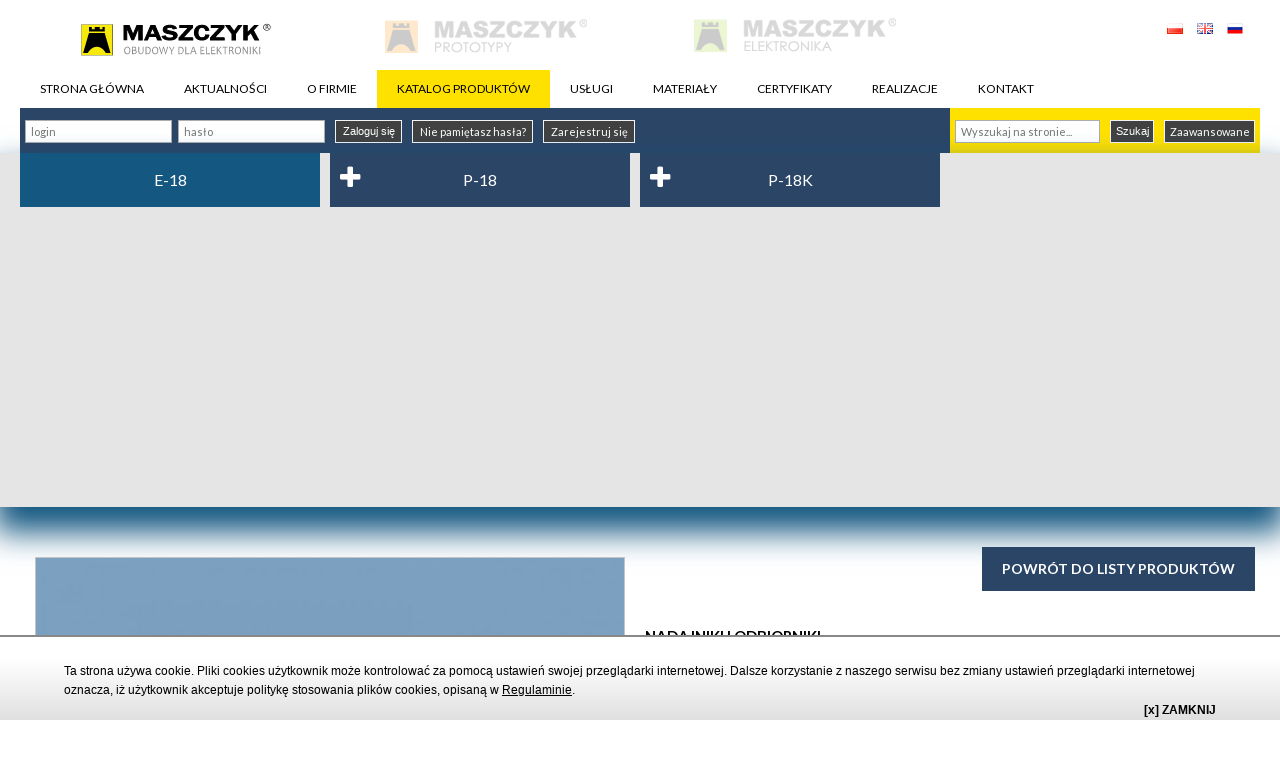

--- FILE ---
content_type: text/html
request_url: https://www.maszczyk.pl/pokaz_produkt/e-18.html
body_size: 6959
content:
<!DOCTYPE html>
<html lang="pl">
<head>
   <meta charset="utf-8">
   
     <title>E-18 - Producent obudów plastikowych | Maszczyk</title>

      <meta name="description" content="E-18">
  
  <meta name="keywords" content="">
  <meta name="viewport" content="width=device-width, initial-scale=1, maximum-scale=1">
  <link rel="stylesheet" href="/bower_components/superfish/dist/css/superfish.css" />
  <link rel="stylesheet" href="/bower_components/jquery-selectric/public/selectric.css" />
  <script src="//www.google.com/recaptcha/api.js"></script>
  <!-- endbower -->
  <meta name="google-site-verification" content="5c5P6z3bU5InVjwxs6Oi81JtSQjZ3mbUbalCQcx3-rc" />
  <link rel="stylesheet" href="/css/main.css?v=1.46">
  <link rel="stylesheet" href="/css/uklad_kolumnowy.css">
  <link rel="stylesheet" href="/css/_custom_cart.css">
  <link rel="stylesheet" href="/css/kontakt.css">
  <link rel="stylesheet" href="/css/lightbox.css">
  
  

    
    <!-- Global site tag (gtag.js) - Google Analytics -->
    <script async src="https://www.googletagmanager.com/gtag/js?id=UA-120894862-1"></script>
    <script>
      window.dataLayer = window.dataLayer || [];
      function gtag(){dataLayer.push(arguments);}
      gtag('js', new Date());

      gtag('config', 'UA-120894862-1');
    </script>
    
	
  <script src="/bower_components/jquery/dist/jquery.js"></script>

  <script src="/js/java.js"></script>
</head>
<script async src="https://pagead2.googlesyndication.com/pagead/js/adsbygoogle.js?client=ca-pub-3234816981395206"
     crossorigin="anonymous"></script>

<body onload="checkCookies()"  >
<script src="/polityka_cookies_pl.js" type="text/javascript"></script>
<header class="header">
  <div class="header__wrapper">
    <div class="container">
      <p class="message-good" id="komunikat_koszyk">Dodano do koszyka.</p>
      <div class="logo">
        <div class="i-g -stretchVertical">
          <div class="i-3 i-mp-12 i-ml-12 i-tp-12 i-tl-12">
            <a href="/" class="logo__wrapper">
              <img src="/blocks/logo/src/logo-maszczyk-obudowy.svg" alt="Maszczyk" style="width:203px;" class="logo__image" title="Przejdź do strony głównej"/>
            </a>
          </div>
          <div class="i-3 i-mp-12 i-ml-12 i-tp-12 i-tl-12 -sublogo">
            <a href="https://www.maszczyk.pl/wydruki-3D-prototypowanie.html" target="_blank" class="logo__wrapper">
              <img src="/blocks/logo/src/logo2_pl.png" alt="Maszczyk 3D" class="logo__image"/>
            </a>
          </div>
          <div class="i-3 i-mp-12 i-ml-12 i-tp-12 i-tl-12 -sublogo">
            <a href="https://www.maszczyk.pl/elektronika.html" class="logo__wrapper">
              <img src="/blocks/logo/src/logo3_pl.png" alt="Maszczyk Elektronika" class="logo__image"/>
            </a>
          </div>
          <div class="i-3 i-mp-12 i-ml-12 i-tp-12 i-tl-12">
            <div class="flags">
              <a href="/pl.html" class="flags__item">
                <img src="/blocks/flags/src/pl.png" alt="PL" class="flags__img"/>
              </a>
              <a href="/en.html" class="flags__item">
                <img src="/blocks/flags/src/en.png" alt="EN" class="flags__img"/>
              </a>
			  <a href="/ru.html" class="flags__item">
                <img src="/blocks/flags/src/ru.png" alt="RU" class="flags__img"/>
              </a>
            </div>
          </div>
        </div>
      </div>

      <div class="menu">
        <div class="menu__background"></div>
        <div class="menu__close"><i class="fa fa-close"></i></div>
        <div class="menu__button"><i class="fa fa-bars"></i></div>
        <ul class="menu__list -main">
                                    <li class="menu__item">
                <a href="https://www.maszczyk.pl"  class="menu__link ">STRONA GŁÓWNA</a>
              </li>
                                                <li class="menu__item">
                <a href="/aktualnosci.html"  class="menu__link ">AKTUALNOŚCI</a>
              </li>
                                                <li class="menu__item">
                <a href="/o-firmie.html"  class="menu__link ">O FIRMIE</a>
              </li>
                                                <li class="menu__item">
                <a href="/katalog-produktow.html"  class="menu__link -active">KATALOG PRODUKTÓW</a>
                <ul class="menu__list">
                                                <li class="menu__item">
                <a href="/produkty/obudowy.html"  class="menu__link ">Obudowy do elektroniki</a>
                <div class="menu__list">
                                                <div class="menu__item">
                <a href="/produkty/obudowy-standardowe.html"  class="menu__link -active">Obudowy standardowe</a>
              </div>
                                                <div class="menu__item">
                <a href="/produkty/seria-g-20161019-141037.html"  class="menu__link ">Obudowy z obniżeniem pod wyświetlacz lub klawiaturę membranową</a>
              </div>
                                                <div class="menu__item">
                <a href="/produkty/obudowy-z-mocowaniem.html"  class="menu__link ">Obudowy standardowe z  mocowaniem</a>
              </div>
                                                <div class="menu__item">
                <a href="/produkty/obudowy-z-mocowaniem-do-sciany.html"  class="menu__link ">Obudowy z mocowaniem  do ściany</a>
              </div>
                                                <div class="menu__item">
                <a href="/produkty/obudowy-z-panelem.html"  class="menu__link ">Obudowy z panelem</a>
              </div>
                                                <div class="menu__item">
                <a href="/produkty/obudowy-hermetyczne.html"  class="menu__link ">Obudowy hermetyczne</a>
                <div class="menu__list">
                                                <div class="menu__item">
                <a href="/produkty/obudowy hermetyczne z mocowaniem do sciany.html"  class="menu__link ">Seria TC - Obudowy wzmocnione z mocowaniem o podwyższonym stopniu IP67</a>
              </div>
                                                <div class="menu__item">
                <a href="/produkty/seria-th obudowy hermetyczne.html"  class="menu__link ">Seria TH - Obudowy wzmocnione o podwyższonym stopniu IP67</a>
              </div>
                                                  </div>
              </div>
                                                <div class="menu__item">
                <a href="/produkty/obudowy-na-szyne.html"  class="menu__link ">Obudowy na szynę DIN</a>
              </div>
                                                <div class="menu__item">
                <a href="/produkty/obudowy-tablicowe.html"  class="menu__link ">Obudowy tablicowe</a>
              </div>
                                                <div class="menu__item">
                <a href="/produkty/obudowy-zasilaczy.html"  class="menu__link ">Obudowy zasilaczy</a>
              </div>
                                                <div class="menu__item">
                <a href="/produkty/obudowy-urzadzen-przenosnych.html"  class="menu__link ">Obudowy urządzeń przenośnych</a>
              </div>
                                                <div class="menu__item">
                <a href="/produkty/obudowy-alarmow.html"  class="menu__link ">Obudowy czujników i alarmów</a>
              </div>
                                                <div class="menu__item">
                <a href="/produkty/obudowy-male.html"  class="menu__link ">Obudowy małe</a>
              </div>
                                                <div class="menu__item">
                <a href="/produkty/obudowy-pilotow.html"  class="menu__link ">Obudowy pilotów</a>
                <div class="menu__list">
                                                <div class="menu__item">
                <a href="/produkty/seria-h-20110928-150531.html"  class="menu__link ">Obudowy wyposażone w elektronikę i klawiaturę</a>
              </div>
                                                <div class="menu__item">
                <a href="/produkty/obudowy pilotów soft touch.html"  class="menu__link ">Obudowy pilotów Soft Touch</a>
              </div>
                                                  </div>
              </div>
                                                <div class="menu__item">
                <a href="/produkty/obudowy-transparentne.html"  class="menu__link -active">Obudowy transparentne</a>
              </div>
                                                <div class="menu__item">
                <a href="/produkty/Obudowy Handheld.html"  class="menu__link ">Obudowy Handheld</a>
              </div>
                                                <div class="menu__item">
                <a href="/produkty/Obudowy Desktop.html"  class="menu__link ">Obudowy Desktop</a>
              </div>
                                                <div class="menu__item">
                <a href="/produkty/obudowy-specjalistyczne.html"  class="menu__link ">Obudowy specjalistyczne</a>
              </div>
                                                  </div>
              </li>
                                                <li class="menu__item">
                <a href="/produkty/obudowy-metalowe.html"  class="menu__link ">Obudowy metalowe Hammond</a>
                <div class="menu__list">
                                                <div class="menu__item">
                <a href="/produkty/obudowy metalowe hammond seria-1455.html"  class="menu__link ">Hammond Seria 1455</a>
              </div>
                                                <div class="menu__item">
                <a href="/produkty/obudowy metalowe hammond seria-1455-me.html"  class="menu__link ">Hammond Seria 1455 ME</a>
              </div>
                                                <div class="menu__item">
                <a href="/produkty/Hammond seria-1455-nc.html"  class="menu__link ">Hammond Seria 1455 NC</a>
              </div>
                                                <div class="menu__item">
                <a href="/produkty/seria-1457.html"  class="menu__link ">Hammond Seria 1457</a>
              </div>
                                                <div class="menu__item">
                <a href="/produkty/seria-1457-fl.html"  class="menu__link ">Hammond Seria 1457 FL</a>
              </div>
                                                <div class="menu__item">
                <a href="/produkty/obudowy metalowe hammond seria-1550.html"  class="menu__link ">Hammond Seria 1550</a>
              </div>
                                                <div class="menu__item">
                <a href="/produkty/obudowy metalowe seria-1550z.html"  class="menu__link ">Hammond Seria 1550 Z</a>
              </div>
                                                <div class="menu__item">
                <a href="/produkty/seria-1590.html"  class="menu__link ">Hammond Seria 1590</a>
              </div>
                                                <div class="menu__item">
                <a href="/produkty/obudowy metalowe seria-1590z.html"  class="menu__link ">Hammond Seria 1590 Z</a>
              </div>
                                                <div class="menu__item">
                <a href="/produkty/seria-1590-f.html"  class="menu__link ">Hammond Seria 1590 F</a>
              </div>
                                                <div class="menu__item">
                <a href="/produkty/obudowy metalowe hammond seria-1590-fl.html"  class="menu__link ">Hammond Seria 1590 FL</a>
              </div>
                                                <div class="menu__item">
                <a href="/produkty/obudowy hammond seria-1590-stomp-box.html"  class="menu__link ">Hammond Seria 1590 Stomp Box</a>
              </div>
                                                  </div>
              </li>
                                                <li class="menu__item">
                <a href="/produkty/klawiatury-membranowe.html"  class="menu__link ">Klawiatury membranowe</a>
              </li>
                                                <li class="menu__item">
                <a href="/produkty/silicone-keypads.html"  class="menu__link ">Klawiatury silikonowe</a>
              </li>
                                                <li class="menu__item">
                <a href="/produkty/obudowy-do-elektryki.html"  class="menu__link ">Obudowy do elektryki</a>
                <div class="menu__list">
                                                <div class="menu__item">
                <a href="/produkty/puszki-podtynkowe.html"  class="menu__link ">Puszki podtynkowe</a>
                <div class="menu__list">
                                                <div class="menu__item">
                <a href="/produkty/standardowe-do-650-stopni-c.html"  class="menu__link ">Standardowe do 650 stopni C</a>
              </div>
                                                <div class="menu__item">
                <a href="/produkty/standardowe-laczeniowe.html"  class="menu__link ">Standardowe łączeniowe</a>
              </div>
                                                <div class="menu__item">
                <a href="/produkty/standardowe-okragle-do-650-stopni-c.html"  class="menu__link ">Standardowe okrągłe do 650 stopni C</a>
              </div>
                                                <div class="menu__item">
                <a href="/produkty/wielokrotne.html"  class="menu__link ">Wielokrotne</a>
              </div>
                                                  </div>
              </div>
                                                <div class="menu__item">
                <a href="/produkty/puszki-natynkowe.html"  class="menu__link ">Puszki natynkowe</a>
                <div class="menu__list">
                                                <div class="menu__item">
                <a href="/produkty/hermetyczne-ip-54.html"  class="menu__link ">Hermetyczne IP 54</a>
              </div>
                                                <div class="menu__item">
                <a href="/produkty/hermetyczne-ip-67.html"  class="menu__link ">Hermetyczne IP 67</a>
              </div>
                                                <div class="menu__item">
                <a href="/produkty/bezhalogenowe.html"  class="menu__link ">Bezhalogenowe</a>
              </div>
                                                <div class="menu__item">
                <a href="/produkty/kwadratowe.html"  class="menu__link ">Kwadratowe</a>
              </div>
                                                  </div>
              </div>
                                                <div class="menu__item">
                <a href="/produkty/puszki-do-plyt-gipsowych.html"  class="menu__link ">Puszki do płyt gipsowych</a>
                <div class="menu__list">
                                                <div class="menu__item">
                <a href="/produkty/standardowe.html"  class="menu__link ">Pojedyńcze</a>
              </div>
                                                <div class="menu__item">
                <a href="/produkty/wielokrotne-20140811-123738.html"  class="menu__link ">Wielokrotne</a>
              </div>
                                                <div class="menu__item">
                <a href="/produkty/bezhalogenowe-standardowe-do-850-stopni-c.html"  class="menu__link ">Bezhalogenowe pojedyńcze do 850 stopni C</a>
              </div>
                                                <div class="menu__item">
                <a href="/produkty/bezhalogenowe-wielokrotne.html"  class="menu__link ">Bezhalogenowe wielokrotne do 850 stopni C</a>
              </div>
                                                  </div>
              </div>
                                                <div class="menu__item">
                <a href="/produkty/puszki-uniwersalne.html"  class="menu__link ">Puszki uniwersalne</a>
                <div class="menu__list">
                                                <div class="menu__item">
                <a href="/produkty/80x80x40.html"  class="menu__link ">80x80x40</a>
              </div>
                                                <div class="menu__item">
                <a href="/produkty/100x100x50.html"  class="menu__link ">Puszka natynkowa 100x100x50</a>
              </div>
                                                <div class="menu__item">
                <a href="/produkty/120x80x50.html"  class="menu__link ">120x80x50</a>
              </div>
                                                <div class="menu__item">
                <a href="/produkty/150x110x70.html"  class="menu__link ">150x110x70</a>
              </div>
                                                <div class="menu__item">
                <a href="/produkty/190x140x70.html"  class="menu__link ">190x140x70</a>
              </div>
                                                <div class="menu__item">
                <a href="/produkty/240x190x90-i-wieksze.html"  class="menu__link ">240x190x90 i większe</a>
              </div>
                                                <div class="menu__item">
                <a href="/produkty/z-wysoka-kopula.html"  class="menu__link ">z wysoką kopułą</a>
              </div>
                                                  </div>
              </div>
                                                  </div>
              </li>
                                                <li class="menu__item">
                <a href="/produkty/plytki-pcb.html"  class="menu__link ">Płytki PCB</a>
              </li>
                                                <li class="menu__item">
                <a href="/produkty/Akcesoria.html"  class="menu__link ">Akcesoria</a>
                <div class="menu__list">
                                                <div class="menu__item">
                <a href="/produkty/akcesoria-filtry.html"  class="menu__link ">Filtry</a>
              </div>
                                                <div class="menu__item">
                <a href="/produkty/uszczelki.html"  class="menu__link ">Uszczelki</a>
              </div>
                                                <div class="menu__item">
                <a href="/produkty/odgietki.html"  class="menu__link ">Odgiętki</a>
              </div>
                                                <div class="menu__item">
                <a href="/produkty/akcesoria-metalowe.html"  class="menu__link ">Zawieszki metalowe, bolce, styki</a>
              </div>
                                                <div class="menu__item">
                <a href="/produkty/tulejki.html"  class="menu__link ">Tulejki dystansowe</a>
              </div>
                                                <div class="menu__item">
                <a href="/produkty/swiatlowody.html"  class="menu__link ">Światłowody</a>
              </div>
                                                <div class="menu__item">
                <a href="/produkty/dlawnice.html"  class="menu__link ">Dławnice</a>
              </div>
                                                <div class="menu__item">
                <a href="/produkty/pokretla.html"  class="menu__link ">Pokrętła</a>
              </div>
                                                <div class="menu__item">
                <a href="/produkty/Akcesoria do montażu na szynie DIN.html"  class="menu__link ">Akcesoria do montażu na szynie DIN</a>
              </div>
                                                <div class="menu__item">
                <a href="/produkty/przyciski.html"  class="menu__link ">Przyciski</a>
              </div>
                                                <div class="menu__item">
                <a href="/produkty/koszyki-na-baterie.html"  class="menu__link ">Koszyki na baterie</a>
              </div>
                                                <div class="menu__item">
                <a href="/produkty/nozki-samoprzylepne.html"  class="menu__link ">Nóżki do obudów</a>
              </div>
                                                <div class="menu__item">
                <a href="/produkty/przepusty-kablowe.html"  class="menu__link ">Przepusty kablowe</a>
              </div>
                                                <div class="menu__item">
                <a href="/produkty/oprawki-led.html"  class="menu__link ">Oprawki LED</a>
              </div>
                                                <div class="menu__item">
                <a href="/produkty/akcesoria-dystansowe.html"  class="menu__link ">Kołki dystansowe</a>
              </div>
                                                <div class="menu__item">
                <a href="/produkty/niesklasyfikowane-20111121-104614.html"  class="menu__link ">Wtyki, złącza, zaślepki, zawieszki</a>
              </div>
                                                  </div>
              </li>
                                                <li class="menu__item">
                <a href="/produkty/elektronika-dla-wszytkich.html"  class="menu__link ">Elektronika</a>
                <div class="menu__list">
                                                <div class="menu__item">
                <a href="/produkty/nadajniki-i-odbiorniki.html"  class="menu__link ">Nadajniki i Odbiorniki</a>
              </div>
                                                <div class="menu__item">
                <a href="/produkty/czujniki-temperatury.html"  class="menu__link ">Czujniki temperatury</a>
              </div>
                                                  </div>
              </li>
                                                  </ul>
              </li>
                                                <li class="menu__item">
                <a href="/uslugi.html"  class="menu__link ">USŁUGI</a>
                <ul class="menu__list">
                                                <li class="menu__item">
                <a href="/biuro-projektowe.html"  class="menu__link ">BIURO PROJEKTOWE</a>
                <div class="menu__list">
                                                <div class="menu__item">
                <a href="/doswiadczenie.html"  class="menu__link ">DOŚWIADCZENIE</a>
              </div>
                                                  </div>
              </li>
                                                <li class="menu__item">
                <a href="/formy-wtryskowe.html"  class="menu__link ">FORMY WTRYSKOWE</a>
                <div class="menu__list">
                                                <div class="menu__item">
                <a href="/formy-zywiczne.html"  class="menu__link ">FORMY ŻYWICZNE</a>
              </div>
                                                  </div>
              </li>
                                                <li class="menu__item">
                <a href="/MONTAŻ MECHANICZNY URZĄDZEŃ ELEKTRONICZNYCH.html"  class="menu__link ">MONTAŻ MECHANICZNY URZĄDZEŃ ELEKTRONICZNYCH</a>
              </li>
                                                <li class="menu__item">
                <a href="/klawiatury-membranowe.html"  class="menu__link ">KLAWIATURY MEMBRANOWE</a>
                <div class="menu__list">
                                                <div class="menu__item">
                <a href="/fronty-foliowe.html"  class="menu__link ">FRONTY FOLIOWE</a>
              </div>
                                                <div class="menu__item">
                <a href="/tabliczki-znamionowe.html"  class="menu__link ">TABLICZKI ZNAMIONOWE</a>
              </div>
                                                <div class="menu__item">
                <a href="/twoj-projekt.html"  class="menu__link ">TWÓJ PROJEKT</a>
              </div>
                                                <div class="menu__item">
                <a href="/instrukcja-montazu.html"  class="menu__link ">INSTRUKCJA MONTAŻU</a>
              </div>
                                                  </div>
              </li>
                                                <li class="menu__item">
                <a href="/frezowanie.html"  class="menu__link ">FREZOWANIE</a>
              </li>
                                                <li class="menu__item">
                <a href="/sitodruk.html"  class="menu__link ">TAMPONDRUK / SITODRUK</a>
              </li>
                                                <li class="menu__item">
                <a href="/malowanie.html"  class="menu__link ">LAKIERNIA</a>
              </li>
                                                <li class="menu__item">
                <a href="/wydruki-3D-prototypowanie.html"  class="menu__link ">WYDRUKI 3D, PROTOTYPOWANIE</a>
              </li>
                                                <li class="menu__item">
                <a href="/elektronika.html"  class="menu__link ">ELEKTRONIKA</a>
                <div class="menu__list">
                                                <div class="menu__item">
                <a href="/dokumentacja.html"  class="menu__link ">DOKUMENTACJA</a>
              </div>
                                                <div class="menu__item">
                <a href="/koszty.html"  class="menu__link ">KOSZTY</a>
              </div>
                                                <div class="menu__item">
                <a href="/gotowe-urzadzenia.html"  class="menu__link ">GOTOWE URZĄDZENIA</a>
              </div>
                                                  </div>
              </li>
                                                <li class="menu__item">
                <a href="/chromowane-oznakowania.html"  class="menu__link ">EMBLEMATY CHROMOWANE</a>
              </li>
                                                <li class="menu__item">
                <a href="/nadruki-na-obudowach-metalowych.html"  class="menu__link ">NADRUKI NA OBUDOWACH METALOWYCH</a>
              </li>
                                                <li class="menu__item">
                <a href="/nadruki-metoda-uv.html"  class="menu__link ">NADRUKI METODĄ UV</a>
              </li>
                                                <li class="menu__item">
                <a href="/klawiatury-silikonowe.html"  class="menu__link ">KLAWIATURY SILIKONOWE</a>
              </li>
                                                <li class="menu__item">
                <a href="/grawer-laserowy.html"  class="menu__link ">GRAWER LASEROWY</a>
              </li>
                                                  </ul>
              </li>
                                                <li class="menu__item">
                <a href="/materialy.html"  class="menu__link ">MATERIAŁY</a>
              </li>
                                                <li class="menu__item">
                <a href="/certyfikaty.html"  class="menu__link ">CERTYFIKATY</a>
                <ul class="menu__list">
                                                <li class="menu__item">
                <a href="/rohs.html"  class="menu__link ">ROHS</a>
              </li>
                                                <li class="menu__item">
                <a href="/IP.html"  class="menu__link ">IP</a>
              </li>
                                                  </ul>
              </li>
                                                <li class="menu__item">
                <a href="/realizacje.html"  class="menu__link ">REALIZACJE</a>
                <ul class="menu__list">
                                                <li class="menu__item">
                <a href="/sluchawka.html"  class="menu__link ">Słuchawka do telefonu stacjonarnego</a>
              </li>
                                                <li class="menu__item">
                <a href="/sterowanie-lozkiem-szpitalnym.html"  class="menu__link ">Sterowanie łóżkiem szpitalnym - obudowa KM-100A</a>
              </li>
                                                <li class="menu__item">
                <a href="/czujnik-obudowa-km.html"  class="menu__link ">Czujnik - Obudowa KM-52B</a>
              </li>
                                                <li class="menu__item">
                <a href="/słuchawkacallcenter.html"  class="menu__link ">Słuchawki - call center</a>
              </li>
                                                <li class="menu__item">
                <a href="/czujnik-pracy-maszyn-obudowa-km-76bktrs.html"  class="menu__link ">Czujnik pracy maszyn - Obudowa KM-75BKTrS</a>
              </li>
                                                  </ul>
              </li>
                                                <li class="menu__item">
                <a href="/kontakt.html"  class="menu__link ">KONTAKT</a>
                <ul class="menu__list">
                                                <li class="menu__item">
                <a href="/dane-adresowe.html"  class="menu__link ">DANE ADRESOWE</a>
              </li>
                                                <li class="menu__item">
                <a href="/mapa-dojazdu.html"  class="menu__link ">MAPA DOJAZDU</a>
              </li>
                                                <li class="menu__item">
                <a href="/formularz-zapytaniowy.html"  class="menu__link ">FORMULARZ ZAPYTANIOWY</a>
              </li>
                                                <li class="menu__item">
                <a href="/partnerzy.html"  class="menu__link ">DYSTRYBUTORZY</a>
              </li>
                                                  </ul>
              </li>
                              </ul>
      </div>

      <div class="headerStrip">
        <div class="headerStrip__column -left">
                      <form action="/" method="post" class="loginForm">
              <input type="hidden" name="zaloguj" value="1" />
              <div class="loginForm__item">
                <input type="text" name="login" placeholder="login" class="loginForm__input" required="required"/>
                <input type="password" name="pass" placeholder="hasło" class="loginForm__input" required="required"/>
              </div>
              <div class="loginForm__item">
                <button type="submit" class="loginForm__button">Zaloguj się</button>
                <a href="/pass-rescue.html" class="loginForm__button">Nie pamiętasz hasła?</a>
                <a href="/rejestracja.html" class="loginForm__button">Zarejestruj się</a>
              </div>
            </form>
                  </div>
        <div class="headerStrip__column -right">
          <form action="/search.html" method="post" class="search">
            <input name="query" type="text" placeholder="Wyszukaj na stronie..." class="search__input"/>
            <button type="submit" class="search__button">Szukaj</button>
            <a href="/search.html" class="search__button">Zaawansowane </a>
          </form>

          
        </div>
      </div>
                            </div>
  </div>
</header>
<div style="box-shadow: 0px 20px 30px 5px #145781" class="bookmarks">
  <div class="container">
    <div class="bookmarks__wrapper">
      <span style="background-color: #145781" class="bookmarks__item -main">E-18</span>
                        <a href="/pokaz_produkt/p-18-20111115-092900.html" style="background-color: #2b4566" class="bookmarks__item">P-18</a>
                  <a href="/pokaz_produkt/obudowy-pilotow-p-18k.html" style="background-color: #2b4566" class="bookmarks__item">P-18K</a>
                  </div>
  </div>
</div>

<div id="Content">
  <div class="productDetails">
    <div class="productDetails__container">
      <div class="productDetails__content">
        <div class="productDetails__box">
          <div class="productDetails__navigation">
            <a href="/produkty/nadajniki-i-odbiorniki.html" class="productDetails__back">Powrót do listy produktów</a>
          </div>
		  <p class="category__name">Nadajniki i Odbiorniki</p>
          <div class="productDetails__header">
            <div class="productDetails__logo">
                                                <img src="/db/producent_photos/_minf0fc737c54.png" alt="Maszczyk" class="productDetails__producent"/>
                                                          </div>
            <div class="productDetails__name">E-18</div>
            <div class="productDetails__prices">
                            <div class="price"><span class="price__deno">  </span>0,00 <span class="price__deno"> zł </span> <span class="price__masa">(netto)</span></div>
              <div class="price -new">  0,00 zł <span class="price__masa">(brutto)</span></div>
              <div class="price"><span class="price__masa x-bold">Cena detaliczna</span></div>
            </div>
          </div>
          <div class="productDetails__shopPanel">
            <div class="shopPanel">
                              <form action="#" method="post">
                  <div class="shopPanel__inputBox">
                    <label class="shopPanel__label">Opcja</label>
                    <select name="opcje_list" class="shopPanel__select -selectric select_opcja">
                                              <option value="/pokaz_produkt/e-18/1688.html" selected="selected">E-18</option>
                                              <option value="/pokaz_produkt/e-18/1952.html" >E-18K / komplet</option>
                                          </select>
                  </div>
                </form>
                <script type="text/javascript">
                  $(document).ready(function() {
                    $('.select_opcja').change(function() {
                      window.location = $('.select_opcja').val();
                    });
                  });
                </script>
                                          <form action="#" method="post" id="afdk_453" name="do_koszyka_453" class="ajax_form_do_koszyka">
                <div class="shopPanel__inputBox -amount">
                  <input type="hidden" name="wpis_id" value="453"/>
                  <input type="hidden" name="opcja_id" value="1688"/>
                  <label class="shopPanel__label">Ilość sztuk</label>
                  <input type="number" name="sztuk" class="shopPanel__input" value="1"/>
                </div>
                <div class="shopPanel__inputBox -submit">
                  <button class="shopPanel__submit" type="submit">DO KOSZYKA</button>
                </div>
              </form>
                          </div>
          </div>
          <div class="productDetails__CMS">

            <p style="text-align: justify;">Gotowa płytka PCB zaprojektowana do obudowy pilota P-18. Przygotowana do zaprogramowania własnym kodem (manufacture code). Bateria: 2x3V (typ CR2016) w komplecie. Dostępna każda ilość. <span id="result_box" lang="en"><span style="text-align: justify;">Dostępny r&oacute;wnież komplet w opcjach produktu (płytka, obudowa, śruby).</span></span></p>

<p style="margin-bottom:13px"><span style="font-size:11pt"><span style="line-height:115%"><span style="font-family:&quot;Calibri&quot;,&quot;sans-serif&quot;">Po złożeniu zam&oacute;wienia otrzymają Państwo ofertę na produkt.</span></span></span></p>

<p style="margin-bottom:13px"><span style="font-size:11pt"><span style="line-height:115%"><span style="font-family:&quot;Calibri&quot;,&quot;sans-serif&quot;">Cena produktu jest uzależniona od aktualnych cen dostępnych materiał&oacute;w na rynku (PCB, komponenty, montaż).</span></span></span></p>

<p style="margin-bottom:13px"><span style="font-size:11pt"><span style="line-height:115%"><span style="font-family:&quot;Calibri&quot;,&quot;sans-serif&quot;">W przypadku pytań prosimy kontaktować się z Działem Obsługi Klienta.</span></span></span></p>

<p style="text-align: justify;">&nbsp;</p>


                          <table>
                                                                                                                                                                                                                                                                                                                                                                                                                                                                                                                                                                                                                                                                                      <tr>
                    <td>Dostępne opcje:</td>
                    <td>E-18<br>E-18K / komplet<br></td>
                  </tr>
                              </table>
                      </div>
		  		  <div class="productDetails__flex">
                      <div class="productDetails__downloadBox">
              <div class="downloadBox -long -second -style1 -transparent">
                <div class="downloadBox__title">Pliki do pobrania</div>
                <div class="downloadBox__content">
                                                            <a href="/db/prod_wpis_att/1a5248169b.pdf" target="_blank" class="downloadBox__link">
                        <div class="downloadBox__icon">
                          <img src="/blocks/downloadBox/src/download.png" alt="pdf" class="downloadBox__image"/>
                          <span class="downloadBox__label">PDF</span>
                        </div>dokumentacja techniczna 
                        <div class="downloadBox__size">(312 kB)</div>
                      </a>
                                                      </div>
              </div>
            </div>
          		  		  </div>
        </div>

        <div class="productDetails__box -gallery">
          <div class="singleGallery -slick">
            <a href="/db/prod_wpis_photos/59174e15c7.jpg" data-lightbox="galeria" data-title="E-18" class="singleGallery__link">
              <div class="singleGallery__imageBox">
                <img src="/db/prod_wpis_photos/59174e15c7.jpg" alt="E-18" class="singleGallery__image"/>
                <div class="singleGallery__labels">
                                                                                        </div>
              </div>
            </a>
                      </div>
        </div>

        

      </div>
    </div>
  </div>
</div>

<div class="modal">
  <div class="modal__box">
    <div class="modal__exit"><i class="fa fa-times" aria-hidden="true"></i></div>
    <div class="modal__text">Dodano do koszyka produkt E-18 w opcji <span></span>. Jeśli chcesz zmienić opcję produktu, usuń produkt z koszyka i dokonaj wyboru ponownie.</div>
    <a href="/koszyk.html" class="modal__nextStep">Przejdź do koszyka</a>
  </div>
</div><!-- bower:js -->
<script src="/bower_components/ev-emitter/ev-emitter.js"></script>
<script src="/bower_components/imagesloaded/imagesloaded.js"></script>
<script src="/bower_components/slick.js/slick/slick.js"></script>
<script src="/bower_components/superfish/dist/js/superfish.js"></script>
<script src="/bower_components/superfish/dist/js/hoverIntent.js"></script>
<script src="/bower_components/jquery-selectric/public/jquery.selectric.js"></script>
<!-- endbower -->

<script src="/bower_components/superfish/dist/js/supersubs.js"></script>
<script src="/bower_components/imagesloaded/imagesloaded.pkgd.js"></script>
<script src="/scripts/vendor.min.js?v=1.2"></script>
<script src="/js/lightbox.min.js"></script>
<script type="text/javascript" src="/js/main.js"></script>
			<script async defer
    src="https://maps.googleapis.com/maps/api/js?key=AIzaSyAxl2V9akiVbCBEP9qTJ4Y4pt1cNCQJ-mI&callback=initMap">
    </script>
    <!-- PACZKOMATY -->
<script async src="//geowidget.easypack24.net/js/sdk-for-javascript.js"></script>
<link rel="stylesheet" type="text/css" href="//geowidget.easypack24.net/css/easypack.css">
<!-- PACZKOMATY -->
<footer>
  <div class="container">
    <div class="footerColumn">
      <div class="footerColumn__content"> <h4>NA SKR&Oacute;TY</h4>

<p><a href="/biuro-projektowe.html">Biuro projektowe</a><br />
<a href="/formy-wtryskowe.html">Formy wtryskowe</a><br />
<a href="/klawiatury-membranowe.html">Klawiatury membranowe</a><br />
<a href="/elektronika.html">Elektronika</a><br />
<a href="/wydruki-3D-prototypowanie.html">Wydruki 3D</a><br />
<a href="/frezowanie.html">Frezowanie</a><br />
<a href="/chromowane-oznakowania.html">Chromowane oznakowania</a><br />
<a href="/sitodruk.html">Sitodruk</a><br />
<a href="/malowanie.html">Malowanie</a><br />
<a href="/transfer-wodny.html">Transfer wodny</a><br />
<a href="/nadruki-na-obudowach-metalowych.html">Nadruki na obudowach metalowych</a><br />
<a href="/klawiatury-silikonowe.html">Klawiatury silikonowe </a><br />
<a href="/nadruki-metoda-uv.html">Nadruki metodą UV</a></p>
 </div>
    </div>
    <div class="footerColumn">
      <div class="footerColumn__content"> <h4>SPOŁECZNOŚCI</h4>

<div class="social"><a class="social__button -youtube" href="https://www.youtube.com/watch?v=Ycs-dlr1l3s" target="_blank"><img alt="facebook" class="social__icon -base" src="../../blocks/social/src/social.png" /><img alt="facebook" class="social__icon -hover" src="../../blocks/social/src/social.png" /></a></div>

<h4>INFORMACJE O STRONIE</h4>

<p><a href="/polityka-prywatnosci.html">Polityka prywatności</a><br />
<a href="/regulamin-uzytkowania-strony.html">Regulamin użytkowania strony</a><br />
<a href="/regulamin-sklepu-internetowego.html">Regulamin sklepu internetowego</a><br />
<a href="/sitemap.html">Mapa strony</a><br />
<br />
<a href="https://wawmedia.pl" target="blank">Realizacja WaWMedia 2016</a></p>
 </div>
    </div>
    <div class="footerColumn">
      <div class="footerColumn__content"> <p><img src="../../useruploads/images/pp_cc_mark_111x69.jpg" width="78" height="49" /><br /><img src="../../useruploads/images/images1.jpg" width="77" height="42" /><br /><img src="../../useruploads/images/integracje_przelewy1.png" width="79" height="32" /><br /><br />Maszczyk Sp. J.<br />PKO BP S.A.<br />PLN 96 1020 3408 0000 4702 0413 9531<br />EURO 43 1020 3408 0000 4102 0418 5302<br /><span data-reactid=".7.1.a.2.0.1"><span data-reactid=".7.1.a.2.0.1.0"><span data-reactid=".7.1.a.2.0.1.0.1">Kod BIC (Swift): BPKOPLPW</span></span></span></p> </div>
    </div>
    <div class="footerColumn">
      <div class="footerColumn__content"> <h4>SZYBKI KONTAKT</h4>
<p><a class="footerColumn__infoLink" href="tel:+48227834520"><img src="../../blocks/footerColumn/src/phone.png" alt="telefon" /><span>+48&nbsp;<span>602-726-086</span></span></a><br /> <a class="footerColumn__infoLink" href="mailto:maszczyk@maszczyk.pl"><img src="../../blocks/footerColumn/src/mail.png" alt="email" />maszczyk@maszczyk.pl</a></p>
<p><span>&nbsp;</span></p>
<h4>DOJAZD</h4>
<p class="footerColumn__infoLink"><img src="../../blocks/footerColumn/src/how_get.png" alt="dojazd" /><span>"MASZCZYK"</span><br /><span>Ul. Graniczna 24<br />05-252 Małopole</span><br /><span><a href="https://www.google.pl/maps/place/52%C2%B027'28.0%22N+21%C2%B017'19.5%22E/@52.4577668,21.2881898,19z/data=!3m1!4b1!4m6!3m5!1s0x0:0x0!7e2!8m2!3d52.4577664!4d21.2887374" target="_blank" title="Mapa dojazdu Maszczyk Sp.J."><span>Zobacz jak dojechać &gt;&gt;</span></a></span></p> </div>
    </div>
  </div>
</footer>
</body>
</html>


--- FILE ---
content_type: text/html; charset=utf-8
request_url: https://www.google.com/recaptcha/api2/aframe
body_size: -88
content:
<!DOCTYPE HTML><html><head><meta http-equiv="content-type" content="text/html; charset=UTF-8"></head><body><script nonce="Dx1_M7IyeZgMrIfjya_iiw">/** Anti-fraud and anti-abuse applications only. See google.com/recaptcha */ try{var clients={'sodar':'https://pagead2.googlesyndication.com/pagead/sodar?'};window.addEventListener("message",function(a){try{if(a.source===window.parent){var b=JSON.parse(a.data);var c=clients[b['id']];if(c){var d=document.createElement('img');d.src=c+b['params']+'&rc='+(localStorage.getItem("rc::a")?sessionStorage.getItem("rc::b"):"");window.document.body.appendChild(d);sessionStorage.setItem("rc::e",parseInt(sessionStorage.getItem("rc::e")||0)+1);localStorage.setItem("rc::h",'1768889850477');}}}catch(b){}});window.parent.postMessage("_grecaptcha_ready", "*");}catch(b){}</script></body></html>

--- FILE ---
content_type: text/css
request_url: https://www.maszczyk.pl/css/uklad_kolumnowy.css
body_size: 382
content:
@charset "UTF-8";
/* CSS Document */

.wiersz {
	width: 100%;
	max-width: 100%;
}

.wiersz>div {
	float: left;
	padding: 3%;
	box-sizing:border-box;
	max-width: 100%;
}

.wiersz .jedna_czwarta {
	width: 25%;	
}

.wiersz .jedna_druga {
	width: 50%;
}

.wiersz .trzy_czwarte {
	width: 75%;
}

.wiersz .jedna_trzecia {
	width: 33%;
}

.wiersz .dwie_trzecie {
	width: 66%;
}

.wiersz:after {
  content:"";
  display:table;
  clear:both;
}

.wiersz>div:last-of-type:after {
  content:"";
  display:table;
  clear:both;
}

@media only screen and (max-width: 590px) {
	.wiersz>div {
		width: 100%!important;
	}
}



 .icontainer {
     padding-right: 15px;
     padding-left: 15px;
     margin-right: auto;
     margin-left: auto
 }
 
 @media (min-width:768px) {
     .icontainer {
         width: 100%
     }
 }
 

 
 .irow {
     margin-right: -15px;
     margin-left: -15px;
     margin-bottom: 20px;
 }
 
 .irow:after,
 .irow:before {
     display: table;
     content: " "
 }
 
 .irow:after {
     clear: both
 }
 
 .icol-sm-6,
 .icol-sm-4,
 .icol-sm-8 {
     position: relative;
     min-height: 1px;
     padding-right: 15px;
     padding-left: 15px;
     -webkit-box-sizing: border-box;
 }
 
 @media (min-width:768px) {
     .icol-sm-6 {
         float: left;
         width: 50%
     }
     .icol-sm-4 {
         float: left;
         width: 33.33333333%
     }
     .icol-sm-8 {
         float: left;
         width: 66.66666667%
     }
 }


.irow img {
    width: 100%;
}

.irow p {
    text-align: justify;
}

.irow h1 {
       margin-bottom: 10px;
    line-height: 37px;
}
.irow h2 {
    margin-bottom: 10px;
        line-height: 28px;
}

@media (max-width: 1200px) and (min-width: 993px) {

.valign {
    display: flex;
    align-items: center;
}
}
    

--- FILE ---
content_type: text/css
request_url: https://www.maszczyk.pl/css/_custom_cart.css
body_size: 590
content:
/*
  KOSZYK
 */
#komunikat_koszyk {
  position: fixed;
  top: 0px;
  z-index: 9999;
  width: 100%;
  padding-left: 10%;
  padding-right: 10px;
  display: none;
  max-width: 1280px;
}

/*
	FORMULARZE WLASNEGO KONTA i ZAMAWIANIA
*/
#order fieldset {
  border: 1px solid #CCCCCC;
  margin: 10px 0 20px;
  padding: 5px;
}

#order fieldset legend {
  color: #000000;
  font-size: 14px;
}

#order label {
  clear: left;
  padding: 0px 30px 5px 0;
  text-align: right;
  width: 270px;
}
#order form {
  margin: 0;
}
#order input.txt, #order textarea.txt, #order label, #order select.txt {
  float: left;
  height: 20px;
  line-height: 20px;
  margin: 5px 0 5px 0px;
}
#order select {
  float: left;
  margin: 0 0 5px;
  max-width: 400px;
  width: 100%;
}

#order input.txt, #order textarea.txt, #order select.txt {
  border: 1px solid #AAAAAA;
  max-width: 400px;
  width: 100%;
  padding: 0px 5px;
}
#order .txt:hover {
  border: 1px solid #333333;
}
#order textarea.txt {
  height: 100px;
}
#order br, #order hr {
  clear: both;
}
#order hr {
  background: none repeat scroll 0 0 transparent;
  border-top: 1px solid #CCCCCC;
  height: 1px;
}


/*
	BUTTONY KOSZYKA
*/
.buttons, #content .buttons {
  margin: 20px auto;
  text-align: center;
}

.buttons .btn, #content .buttons .btn, .buttons .btn:visited, #content .buttons .btn:visited, .bttn_blue {
  background-color: #0C4279;
  border: 0 none;
  color: #FFFFFF;
  display: inline-block;
  float: none;
  font-size: 1.2em;
  margin: 0 10px;
  padding: 5px 10px;
  transition: 0.5s all;
  font-weight: normal;
  cursor: pointer;
  text-decoration: none!important;
}
.buttons .btn:hover, #content .buttons .btn:hover, .bttn_blue:hover {
  background-color: #0076ea;
  border: 0 none;
}
.btn.back span {
}
.btn.order span {
}
.btn.remove_all span {
}
.btn.cart span {
}

a.btn {
  text-decoration: none;
}

/*
ALERT DOSTEPNOSCI W KOSZYKU
 */
.cart_availability_alert {
  background-color: #f00;
  color: #fff;
  padding: 3px 10px;
  float: left;
}

.koszyk_akceptuje {
  display: inline-block;
  padding: 3px 10px;
  text-decoration: underline;
  color: #090;
  cursor: pointer;
}

.koszyk_akceptuje:hover {
  text-decoration: none;
}

/*
PAGINACJA W SEARCH
 */
.search_pagination {
  margin: 20px auto;
  text-align: center;
}

.search_pagination a {
  background-color: #0C4279;
  border: 0 none;
  color: #FFFFFF;
  display: inline-block;
  float: none;
  font-size: 1.2em;
  margin: 0 10px;
  padding: 5px 10px;
  transition: 0.5s all;
  font-weight: normal;
  cursor: pointer;
  text-decoration: none!important;
}

.search_pagination a:hover, a.act {
  background-color: #0076ea;
  border: 0 none;
}

--- FILE ---
content_type: text/css
request_url: https://www.maszczyk.pl/css/kontakt.css
body_size: 612
content:
*:focus
{
    outline: none;
}

input, textarea {
    border: 1px solid #d9d9d9;
    border-radius: 0;
    padding: 0px;
    margin: 0px;
}

.message-good, .message-bad, .message-info  {
    padding: 10px 10px 10px 40px!important;
    margin-bottom: 10px!important;
    background-position: 7px 7px;
    background-repeat: no-repeat;
}

.message-good {
    border: 1px solid #cae49c;
    color: #516f1b;
    background-color: #f3ffd0;
    background-image: url(../gfx/accept-big.png)
}

.message-good a {
    color: #516f1b;
}

.message-bad {
    border: 1px solid #ffdede;
    color: #ce0000;
    background-color: #fff1f1;
    background-image:  url(../gfx/exclamation-big.png);
}

.message-bad a {
    color: #ce0000;
}

.message-info {
    border: 1px solid #ededb3;
    background-color: #ffffcc;
    background-image:  url(../gfx/information-big.png);
}

@media only screen and (max-width: 990px) {
    .kontakt_formularz {
        width: 280px;
				margin:auto;
    }

    .kf_row {
        min-height: 30px;
        line-height: 30px;
        margin-bottom: 10px;
    }

    .kf_row.form_right {
        float: left;
    }

    .kf_row input {
        width: 278px;
        padding-left: 5px;
        padding-right: 5px;
        height: 30px;
        line-height: 30px;
        border: 1px solid #E6E2E3;
    }

    .kf_row textarea {
        width: 278px;
        height: 100px;
        padding: 5px;
        resize: none;
        border: 1px solid #E6E2E3;
    }

    .kf_row a {
        display: block;
        padding: 3px 10px 3px 10px!important;
        float: right;
        margin-right: 20px;
        transition: 0.5s all;
				text-decoration:none;
				text-align:center;
        color: inherit;
    }

    .kf_row a:hover {
        background-color: #f6f6f6;
				color:#000;
    }

    .text_column {
        width: 98%!important;
        float: none;
        margin-bottom: 20px;
    }

    .text_column_3_4 {
        width: 98%!important;
        float: none;
        margin-bottom: 20px;
    }

    .text_column_1_4 {
        width: 98%!important;
        float: none;
        margin-bottom: 20px;
    }

}

@media only screen and (min-width: 991px) and (max-width: 1099px){
    .kontakt_formularz {
        width: 640px;
        margin:auto;
    }

    .kf_row {
        min-height: 30px;
        line-height: 30px;
        margin-bottom: 10px;
    }

    .kf_row.form_right {
        float: right;
    }

    .kf_row input {
        width: 298px;
        padding-left: 5px;
        padding-right: 5px;
        height: 30px;
        line-height: 30px;
        border: 1px solid #E6E2E3;
    }

    .kf_row textarea {
        float: right;
        width: 298px;
        height: 114px;
        padding: 5px;
        resize: none;
        border: 1px solid #E6E2E3;
    }

    .kf_row a {
        display: block;
        padding: 3px 10px 3px 10px!important;
        float: right;
        margin-right: 20px;
        transition: 0.5s all;
				text-decoration:none;
				text-align:center;
        color: inherit;
    }

    .kf_row a:hover {
        background-color: #f6f6f6;
				color:#000;
    }
}

@media only screen and (min-width: 1100px){
    .kontakt_formularz {
        width: 640px;
        margin:auto;
    }

    .kf_row {
        min-height: 30px;
        line-height: 30px;
        margin-bottom: 10px;
    }

    .kf_row.form_right {
        float: right;
    }

    .kf_row input {
        width: 298px;
        padding-left: 5px;
        padding-right: 5px;
        height: 30px;
        line-height: 30px;
        border: 1px solid #E6E2E3;
    }

    .kf_row textarea {
        float: right;
        width: 298px;
        height: 114px;
        padding: 5px;
        resize: none;
        border: 1px solid #E6E2E3;
    }

    .kf_row a {
        display: block;
        padding: 3px 10px 3px 10px!important;
        float: right;
        margin-right: 20px;
        transition: 0.5s all;
				text-decoration:none;
				text-align:center;
        color: inherit;
    }

    .kf_row a:hover {
        background-color: #f6f6f6;
				color:#000;
    }
}

.frame_wrapper         {width:100%;height:100%;margin:0 auto; margin-bottom: 20px;}
.h_iframe        {position:relative;}
.h_iframe .ratio {display:block;width:100%;height:auto; visibility: none; opacity: 0;}
.h_iframe iframe {position:absolute;top:0;left:0;width:100%; height:100%; border: 0px;}

.text_column {
    width: 45%;
    padding-right: 4%;
    float: left;
}

.text_column:nth-child(2) {
    float: right;
    padding-right: 0%;
    padding-left: 4%;
}

.text_column_3_4 {
    width: 63%;
    padding-right: 2%;
    float: left;
}

.text_column_1_4 {
    width: 33%;
    padding-left: 2%;
    float: right;
}

.cleaner {
    float: none;
    clear: both;
}

.c20 {
    height: 20px;
}

--- FILE ---
content_type: application/javascript
request_url: https://www.maszczyk.pl/js/java.js
body_size: 610
content:
$(document).ready(function() {
	/*
		DODAWANIE DO KOSZYKA
	*/
	$(function(){
		$(".ajax_form_do_koszyka").submit(function() {			
			var wpis_id = $('#' + $(this).attr("id") + " input[name=wpis_id]").val();
			var opcja_id = $('#' + $(this).attr("id") + " input[name=opcja_id]").val();
			var sztuk = $('#' + $(this).attr("id") + " input[name=sztuk]").val();
			data = "wpis_id=" + wpis_id + "&opcja_id=" + opcja_id + "&sztuk=" + sztuk;
			$.ajax({
				type: "POST",
				data: data,
				url: "/ajax_do_koszyka.php",
				success: function(response){
					$(".modal").fadeIn(500);
					$.get('/ajax_get_koszyk.php', function(data) {
					  $(".cart").remove();
						//$(".headerStrip__column form").append().html(data)
						$(data).insertAfter(".headerStrip__column.-right form");
					});
				}
			});			
			return false;
		});
    });	
	/*
		KONIEC DODAWANIA DO KOSZYKA
	*/

	$(".add_from_order_history").click(function(e) {
		e.preventDefault();
		$(this).parent().prev(".history_items").find("input").each(function() {
			console.log($(this).attr("data-item-id"));

      var wpis_id = $(this).attr("data-item-id");
      var opcja_id = $(this).attr("data-opcja-id");
      var sztuk = $(this).attr("data-ilosc");
      data = "wpis_id=" + wpis_id + "&opcja_id=" + opcja_id + "&sztuk=" + sztuk;
      $.ajax({
        type: "POST",
        data: data,
        url: "/ajax_do_koszyka.php",
        success: function(response){
          $("#komunikat_koszyk").fadeIn(500);
          $.get('/ajax_get_koszyk.php', function(data) {
            $(".cart").remove();
            $(data).insertAfter(".headerStrip__column.-right form");
          });
        }
      });

		});

  });

	/*
	 HISTORIA ZAMOWIEN
	 */
  $(".historia_item_bar").click(function () {
    $(".historia_item_details").slideUp("800");
    $("#det_" + $(this).attr("id")).slideDown("800");
  });

  /*
  	PAGINACJA WYSZUKIWARKI
   */
  $(".search_pagination a").click(function(e) {
  	e.preventDefault();
		$("#input_page").val( $(this).attr("data-page") );
		$("#form_search_pagination").submit();
	});

  /*
  KOSZYK - ZMIANA KRAJU
   */
  $("#country, #country_2").change(function () {
    //wymuszenie faila
    $("input[name='form_force_validation_fail']").val("1");
    $("#form_full_data").submit();
  });


});

--- FILE ---
content_type: application/javascript
request_url: https://www.maszczyk.pl/js/main.js
body_size: 155
content:
/**
 * Created by workstation-php on 28.09.16.
 */
function searchLogRegToggle(){
    if($('.search_auth').length>0){
        $('.search_reg_button').click(function(){
            $('.search_log_box').hide();
            $('.search_reg_box').slideToggle('show',function(){
                if ($('.search_reg_box').is(":visible")){
                    $('.search_log_button').addClass('gray').removeClass('active');
                    $('.search_reg_button').removeClass('gray').addClass('active');
                }
                else{
                    $('.search_log_button').removeClass('gray').removeClass('active');
                    $('.search_reg_button').removeClass('active');
                }
            });

        })
        $('.search_log_button').click(function(){
            $('.search_reg_box').hide();
            $('.search_log_box').slideToggle('show',function(){
                if ($('.search_log_box').is(":visible")){
                    $('.search_reg_button').addClass('gray').removeClass('active');
                    $('.search_log_button').removeClass('gray').addClass('active');
                }
                else{
                    $('.search_reg_button').removeClass('gray').removeClass('active');
                    $('.search_log_button').removeClass('active');
                }
            });
        })
    }

}

////////////////////////////////////////////////
// after the DOM generated
///////////////////////////////////////////////

$(document).ready(function() {
    ///////////////////////////////////////////
    // FEATURES
    //////////////////////////////////////////

    searchLogRegToggle();
});


--- FILE ---
content_type: application/javascript
request_url: https://www.maszczyk.pl/scripts/vendor.min.js?v=1.2
body_size: 2594
content:
"use strict";function parseGetParameters(){return window.location.href.split("#")[1]}function accordionUpdate(i,e,n){var t=new $.Deferred;return i.hasClass("active")&&!e||(i.siblings().children("ul").stop().slideUp(function(){$(this).parent().removeClass("active")}),i.children("ul").stop().slideDown(function(){i.addClass("active"),t.resolve(100),i.parents().hasClass("archiveAccordion__item")&&accordionUpdate($(i.parents(accordionItem),!0))})),t.promise()}function accordionFirstUpdate(){var i=$(accordionItem+".active");i.length>0&&(i.removeClass("active"),i.children(accordionClickName).trigger("click"))}function getAccordionParams(){if($(accordionName).length>0){var i=parseGetParameters();void 0!==i&&$("#"+i).length>0?accordionUpdate($("#"+i),!0):accordionFirstUpdate()}}function accordionSlideOnClick(){$(accordionClickName).click(function(){accordionUpdate($(this).parent(accordionItem))})}function initializeBannerSlick(){var i=$(".banner__content.-slick");i.length>0&&i.imagesLoaded().done(function(){i.slick({draggable:!0,infinite:!0,dots:!0,customPaging:function(){return'<div class="slick__dots"></div>'},speed:500,slidesToShow:1,slidesToScroll:1,arrows:!0,prevArrow:'<div class="slick__arrow -left slick-prev"><i class="slick__icon fa fa-angle-left "></i></div>',nextArrow:'<div class="slick__arrow -right slick-next"><i class="slick__icon fa fa-angle-right"></i></div>',centerMode:!1,autoplay:!0})})}function initializeGallerySlick(){var i=$(".gallery.-slick3 .gallery__content");i.length>0&&i.imagesLoaded().done(function(){i.slick({infinite:!0,dots:!0,customPaging:function(){return'<div class="slick__dots"></div>'},arrows:!0,prevArrow:'<div class="slick__arrow -left slick-prev"><i class="fa fa-angle-left"></i></div>',nextArrow:'<div class="slick__arrow -right slick-next"><i class="fa fa-angle-right"></i></div>',slidesToShow:3,slidesToScroll:3,responsive:[{breakpoint:1023,settings:{slidesToShow:3,slidesToScroll:3}},{breakpoint:767,settings:{slidesToShow:2,slidesToScroll:2}},{breakpoint:640,settings:{slidesToShow:1,slidesToScroll:1}}]})})}function initializeGallerySlick4(){var i=$(".gallery.-slick4 .gallery__content");i.length>0&&i.imagesLoaded().done(function(){i.slick({infinite:!0,dots:!0,customPaging:function(){return'<div class="slick__dots"></div>'},arrows:!0,prevArrow:'<div class="slick__arrow -left slick-prev"><i class="fa fa-angle-left"></i></div>',nextArrow:'<div class="slick__arrow -right slick-next"><i class="fa fa-angle-right"></i></div>',slidesToShow:4,slidesToScroll:4,responsive:[{breakpoint:1023,settings:{slidesToShow:3,slidesToScroll:3}},{breakpoint:767,settings:{slidesToShow:2,slidesToScroll:2}},{breakpoint:640,settings:{slidesToShow:1,slidesToScroll:1}}]})})}function initializeBannerMainSlick(){var i=$(".mainBanner .mainBanner__slick.-slick");i.on("init",function(i,e){$(".mainBanner__item.videobox video").length>0&&$(".mainBanner__item.videobox video").get(0).play()}),i.length>0&&(i.imagesLoaded().done(function(){bannerHeightAdjust(),i.slick({infinite:!0,dots:!1,customPaging:function(i,e){return'<div class="slick__dot"></div>'},arrows:!0,appendArrows:".mainBanner__arrowsBox",prevArrow:'<div class="slick__arrow -left slick-prev"></div>',nextArrow:'<div class="slick__arrow -right slick-next"></div>',slidesToShow:1,slidesToScroll:1,fade:!0,adaptiveHeight:!0,autoplay:!0})}),i.on("afterChange",function(i,e){$(".mainBanner__item.videobox video").length>0&&$(".mainBanner__item.videobox video").get(0).play()}))}function getWindowHeight(){return window.innerHeight?window.innerHeight:$(window).height()}function bannerHeightAdjust(){var i=$("header").outerHeight(),e=getWindowHeight()-i;$(".mainBanner__item").height(e)}function closeMenu(){$(".menu .menu__background").fadeOut(),$(".menu .menu__list.-main").css("display","none"),$(".menu .menu__button").removeClass("-active"),$(".menu .menu__close").fadeOut()}function openMenu(){$(".menu .menu__background").fadeIn(),$(".menu .menu__list.-main").css("display","block"),$(".menu .menu__button").addClass("-active"),$(".menu .menu__close").fadeIn()}function resetMenu(){body.width()>menuBreakpoint&&($(".menu .menu__button").removeClass("-active"),$(".menu .menu__list.-main").removeAttr("style"),$(".menu .menu__background").fadeOut())}function toggleMenu(){body.width()<=menuBreakpoint&&($(".menu .menu__button").hasClass("-active")?closeMenu():openMenu())}function initializeSuperfish(){body.width()>menuBreakpoint&&$(".menu__list.-main").supersubs({minWidth:12,maxWidth:!1,extraWidth:1}).superfish({delay:2e3,cssArrows:!1})}function checkSuperfish(){body.width()>menuBreakpoint&&!sf.hasClass("sf-js-enabled")?(initializeSuperfish(),$(".menu .menu__list.-main").show().attr("style","").css("display","block"),$(".menu .menu__list .act").removeClass("act")):body.width()<menuBreakpoint&&($(".menu__list").attr("style",""),closeMenu(),sf.superfish("destroy"))}$(document).ready(function(){$(window).resize(function(){}),$(window).smartresize(function(){})}),function(i){i.fn.resizeToParent=function(e){function n(i){i.css({width:"",height:"","margin-left":"","margin-top":""});var n=i.parents(e.parent).width(),t=i.parents(e.parent).height(),s=i.width(),o=i.height(),a=s/n;o/a<t?(i.css({width:"auto",height:t}),s/=o/t,o=t):(i.css({height:"auto",width:n}),s=n,o/=a);var c=(s-n)/-2,l=(o-t)/-2;i.css({"margin-left":c,"margin-top":l})}var t,s={parent:"div",delay:1e3},e=i.extend(s,e),o=this;return i(window).on("resize",function(){clearTimeout(t),t=setTimeout(function(){o.each(function(){n(i(this))})},e.delay)}),this.each(function(){var e=i(this);e.attr("src",e.attr("src")),e.load(function(){n(e)}),this.complete&&n(e)})}}(jQuery),function(i,e){var n=function(i,e,n){var t;return function(){function s(){n||i.apply(o,a),t=null}var o=this,a=arguments;t?clearTimeout(t):n&&i.apply(o,a),t=setTimeout(s,e||100)}};jQuery.fn[e]=function(i){return i?this.bind("resize",n(i)):this.trigger(e)}}(jQuery,"smartresize"),$(document).ready(function(){$(function(){$('a[href*="#"]:not([href="#"])').click(function(){if(location.pathname.replace(/^\//,"")==this.pathname.replace(/^\//,"")&&location.hostname==this.hostname){var i=$(this.hash);if((i=i.length?i:$("[name="+this.hash.slice(1)+"]")).length)return $("html, body").animate({scrollTop:i.offset().top},1e3),!1}})})});var accordionName=".archiveAccordion",accordionItem=".archiveAccordion__item",accordionClickName=".archiveAccordion__span";$(document).ready(function(){imagesLoaded("img").on("always",function(){getAccordionParams()}),accordionSlideOnClick()}),$(document).ready(function(){initializeBannerSlick()}),function(){var i={init:function(){this.renderCalendar(),this.openActives(),this.onClick()},renderCalendar:function(){this.$el=$(".calendar"),this.$item=this.$el.find(".calendar__item"),this.$button=this.$el.find(".calendar__title"),this.$menu=this.$el.find(".calendar__list")},openActives:function(){this.$item.each(function(){$(this).hasClass("-active")&&$(this).find(".calendar__list").show()})},onClick:function(){this.$button.on("click",function(){$(this).parent().hasClass("-active")?($(this).next().slideUp("slow"),$(this).parent().removeClass("-active")):(i.$menu.not(this).slideUp("slow"),i.$button.not(this).parent().removeClass("-active"),$(this).next().slideDown("slow"),$(this).parent().addClass("-active"))})}};i.init()}(),function(){var i={init:function(){this.renderProducts(),this.$el.length>0&&this.$el.hasClass("-slick")&&this.generateSlick()},renderProducts:function(){this.$el=$(".catalog")},generateSlick:function(){this.$el.imagesLoaded().done(function(){i.$el.slick({draggable:!0,infinite:!0,dots:!1,fade:!0,customPaging:function(){return'<div class="slick__dots"></div>'},speed:300,slidesToShow:1,slidesToScroll:1,autoplay:!0,arrows:!1,prevArrow:'<div class="slick__arrow -left slick-prev"><i class="slick__icon fa fa-angle-left "></i></div>',nextArrow:'<div class="slick__arrow -right slick-next"><i class="slick__icon fa fa-angle-right"></i></div>'})})}};i.init()}();var filtrJs=new function(){function i(){(s=$(".-js-filtr")).length>0&&(e(),n(),t())}function e(){o=s.find(".filtr__jsEvent"),a=s.find(".filtr__jsArrow")}function n(){o.click(function(){s.toggleClass("-active"),setTimeout(function(){s.toggleClass("-overflowVisible")},800)})}function t(){a.click(function(){s.toggleClass("-active"),s.toggleClass("-overflowVisible")})}var s,o,a;$(document).ready(function(){i()})};$(document).ready(function(){$(function(){$(".-selectric").selectric({disableOnMobile:!1})})}),$(document).ready(function(){initializeGallerySlick()}),$(document).ready(function(){initializeGallerySlick4()});var body;$(document).ready(function(){body=$("body"),$(window).resize(function(){}),$(window).smartresize(function(){})}),$(document).ready(function(){initializeBannerMainSlick()}),$(window).resize(function(){bannerHeightAdjust()});var sf,menuBreakpoint=1024;$(document).ready(function(){sf=$(".menu .menu__list.-main"),$(".menu .menu__button, .menu .menu__close").on("click",function(){toggleMenu()}),initializeSuperfish(),$(".menu .menu__list").click(function(i){i.stopPropagation(),$(this).hasClass("-active")?$(this).removeClass("-active").children().slideUp(400):($(this).parent().siblings().find(".menu__list.-active:not(.-main)").removeClass("-active").children().slideUp(),$(this).addClass("-active").children().slideDown(400))}),$(window).smartresize(function(){checkSuperfish(),resetMenu()})}),function(){var i={init:function(){this.render(),this.$el.length>0&&this.closeModal()},render:function(){this.$el=$(".modal"),this.$close=this.$el.find(".modal__exit"),setTimeout(function(){$(".modal__text > span").text($(".shopPanel").find(".selectric-scroll > ul > li.selected").text())},1e3),$(".select_opcja").change(function(){$(".modal__text > span").text($(".shopPanel").find(".selectric-scroll > ul > li.selected").text())})},closeModal:function(){this.$close.on("click",function(){i.$el.css("display","none")})}};i.init()}();var productDetails=new function(){function i(){t(),n(),e()}function e(){$(window).smartresize(function(){n()})}function n(){s.attr("height",.75*s.width())}function t(){s.attr("width","100%")}var s=$(".productDetails").find("iframe#3dviewerplayer");$(document).ready(function(){i()})};!function(){var i={init:function(){this.renderProducts(),this.$el.length>0&&this.$el.hasClass("-slick")&&this.generateSlick()},renderProducts:function(){this.$el=$(".products")},generateSlick:function(){this.$el.imagesLoaded().done(function(){i.$el.slick({draggable:!0,infinite:!0,dots:!1,customPaging:function(){return'<div class="slick__dots"></div>'},speed:300,slidesToShow:5,slidesToScroll:1,autoplay:!0,arrows:!0,prevArrow:'<div class="slick__arrow -left slick-prev"><i class="fa fa-angle-left"></i></div>',nextArrow:'<div class="slick__arrow -right slick-next"><i class="fa fa-angle-right"></i></div>',responsive:[{breakpoint:1280,settings:{slidesToShow:2,slidesToScroll:1}},{breakpoint:1024,settings:{slidesToShow:1,slidesToScroll:1}},{breakpoint:800,settings:{slidesToShow:1,slidesToScroll:1}},{breakpoint:551,settings:{slidesToShow:1,slidesToScroll:1}}]})})}};i.init()}(),function(){var i={init:function(){this.renderSearch(),this.generatePanel()},renderSearch:function(){this.$el=$(".search"),this.$button=this.$el.find(".search__button"),this.$initer=this.$el.find(".search__panelIniter"),this.$input=this.$el.find(".search__textbox")},generatePanel:function(){this.$initer.on("click",function(){$(this).css("display","none"),i.$button.fadeIn().css("display","block"),i.$input.fadeIn().css({display:"block",right:"50px",position:"absolute"})})}};i.init()}(),$(document).ready(function(){$(".searchTab__tab").click(function(){$(this).hasClass("-active")||($(".searchTab__tab").removeClass("-active"),$(this).addClass("-active"),$(".searchTab__content").hide(),$("#content_"+$(this).attr("id")).show())})}),function(){var i={init:function(){this.renderItems(),this.$el.length>0&&this.$el.hasClass("-slick")&&this.generateSlick()},renderItems:function(){this.$el=$(".singleGallery")},generateSlick:function(){this.$el.imagesLoaded().done(function(){i.$el.slick({draggable:!0,infinite:!0,dots:!1,customPaging:function(){return'<div class="slick__dots"></div>'},speed:300,slidesToShow:1,slidesToScroll:1,autoplay:!1,arrows:!0,prevArrow:'<div class="slick__arrow -left slick-prev"><i class="fa fa-angle-left"></i></div>',nextArrow:'<div class="slick__arrow -right slick-next"><i class="fa fa-angle-right"></i></div>'})})}};i.init()}();
//# sourceMappingURL=vendor.min.js.map

--- FILE ---
content_type: image/svg+xml
request_url: https://www.maszczyk.pl/blocks/logo/src/logo-maszczyk-obudowy.svg
body_size: 3412
content:
<?xml version="1.0" encoding="utf-8"?>
<!-- Generator: Adobe Illustrator 24.1.2, SVG Export Plug-In . SVG Version: 6.00 Build 0)  -->
<svg version="1.1" id="Layer_1" xmlns="http://www.w3.org/2000/svg" xmlns:xlink="http://www.w3.org/1999/xlink" x="0px" y="0px"
	 viewBox="0 0 595.3 124" style="enable-background:new 0 0 595.3 124;" xml:space="preserve">
<style type="text/css">
	.st0{fill:#F8E90C;}
	.st1{stroke:#000000;stroke-width:3;stroke-miterlimit:10;}
	.st2{fill:#898888;}
</style>
<g>
	<g>
		<rect x="21.7" y="19.8" class="st0" width="91.8" height="90.5"/>
		<path d="M114,110.8H21.2V19.3H114V110.8z M22.2,109.8H113V20.3H22.2V109.8z"/>
		<polygon points="43.7,39.8 90,39.8 90,26.8 83.2,26.8 83.2,33.3 75.2,33.3 75.2,26.8 60.8,26.8 60.8,33.3 52.3,33.3 52.3,26.8 
			43.7,26.8 		"/>
		<path d="M43.7,44.8H90l17,59.5H93.2c0,0-8.8-18.7-26.4-18.9"/>
		<path d="M90,44.8H43.7l-17,59.5h13.8c0,0,8.7-18.7,26.2-18.9"/>
	</g>
	<g>
		<path class="st1" d="M200,65.1h-10.1V27.4l-15.1,37.6h-5.2l-15.2-37.6v37.6h-8.1v-43h15.4l11.5,27.7l11.3-27.7H200V65.1z"/>
		<path class="st1" d="M255.8,65.1h-10.5l-4.4-10.2h-21l-4.3,10.2h-8.4l18.1-43h12.1L255.8,65.1z M238.3,48.6l-8-19.2l-8,19.2H238.3
			z"/>
		<path class="st1" d="M258.5,54.7l9.6-1.6c1.1,4.3,5.6,6.4,13.2,6.4c3.5,0,6.2-0.5,8.1-1.6c1.9-1.1,2.8-2.4,2.8-4.1
			c0-1.2-0.4-2.3-1.3-3.3c-0.9-1-2.7-1.8-5.5-2.3L274.9,46c-3.6-0.7-6.2-1.6-7.9-2.5c-1.7-0.9-3.1-2.3-4.1-4c-1-1.7-1.5-3.5-1.5-5.4
			c0-3.8,1.8-6.9,5.4-9.2c3.6-2.3,8.3-3.5,13.9-3.5c4.7,0,8.9,0.8,12.6,2.4c3.7,1.6,6.1,3.9,7.1,6.9l-9.4,1.8
			c-1.4-3.3-4.8-4.9-10.1-4.9c-3.1,0-5.4,0.5-7,1.5c-1.6,1-2.4,2.3-2.4,3.8c0,2.5,2.5,4.2,7.6,5.2l9.3,1.8c5.6,1.1,9.4,2.8,11.3,4.9
			c1.9,2.2,2.9,4.6,2.9,7.2c0,4.2-2,7.5-6.1,10c-4,2.4-9.3,3.6-15.7,3.6c-5.4,0-10.2-0.9-14.2-2.7C262.5,61.3,259.8,58.5,258.5,54.7
			z"/>
		<path class="st1" d="M348.4,58.4v6.7H308v-6.1l28-30.7h-26v-6.1h37.6v6.1l-27.7,30.2H348.4z"/>
		<path class="st1" d="M386.5,50.1l9.1,0.8c-0.6,4.3-2.7,7.8-6.3,10.6c-3.6,2.8-8.4,4.2-14.4,4.2c-5,0-9-1-12.2-3
			c-3.1-2-5.5-4.7-7.2-8c-1.7-3.4-2.5-7.1-2.5-11.2c0-6.6,2-11.9,5.9-16c4-4.1,9.4-6.2,16.3-6.2c5.4,0,9.9,1.3,13.5,3.9
			c3.6,2.6,5.9,6.4,6.8,11.3l-9.1,0.8c-1.7-6.5-5.4-9.7-11.1-9.7c-3.7,0-6.5,1.3-8.6,4c-2,2.7-3.1,6.6-3.1,11.7
			c0,5.2,1.1,9.1,3.3,11.8c2.2,2.7,5.1,4,8.7,4c2.9,0,5.3-0.9,7.4-2.7C385.1,54.7,386.3,52.6,386.5,50.1z"/>
		<path class="st1" d="M440.6,58.4v6.7h-40.4v-6.1l28-30.7h-26v-6.1h37.6v6.1l-27.7,30.2H440.6z"/>
		<path class="st1" d="M473.8,65.1h-10.5V46.9l-18.6-24.9h11.9l13,17.7l12.4-17.7h9.5l-17.7,24.9V65.1z"/>
		<path class="st1" d="M541.1,65.1h-11l-11.5-21.9l-10.6,11v10.9h-9.9v-43h9.9v22.6c1.3-1.5,2.2-2.6,2.7-3.2l18.1-19.4h10l-13,14.1
			L541.1,65.1z"/>
	</g>
	<g>
		<path class="st2" d="M165.4,96.1c0,3.6-0.9,6.5-2.8,8.7c-1.9,2.2-4.1,3.3-6.6,3.3c-2.4,0-4.5-1-6.3-3c-1.8-2-2.7-4.7-2.7-8.1
			c0-3.7,0.9-6.6,2.8-8.7c1.9-2.1,4.1-3.2,6.6-3.2c2.4,0,4.5,1,6.3,3C164.5,90.1,165.4,92.8,165.4,96.1z M162.7,96.5
			c0-2.9-0.7-5.1-2-6.7c-1.4-1.6-2.9-2.4-4.7-2.4c-1.6,0-3.1,0.8-4.4,2.5c-1.3,1.7-1.9,3.9-1.9,6.7c0,2.9,0.7,5.2,2,6.7
			c1.4,1.6,2.9,2.4,4.7,2.4c1.6,0,3.1-0.8,4.4-2.5C162.1,101.5,162.7,99.3,162.7,96.5z"/>
		<path class="st2" d="M183.8,100.8c0,2.2-0.8,3.9-2.5,5c-1.6,1.2-3.8,1.7-6.6,1.7c-0.8,0-2.3,0-4.6-0.1c0.1-3.5,0.2-7.3,0.2-11.5
			c0-3.9-0.1-7.4-0.2-10.4h1.8c0.4,0,1.1,0,2.1-0.1c1.1,0,1.8-0.1,2.3-0.1c4.2,0,6.2,1.6,6.2,4.8c0,2.5-1,4.2-3,5v0.2
			C182.4,96,183.8,97.8,183.8,100.8z M180.1,91.1c0-2.3-1.4-3.5-4.2-3.5c-1.4,0-2.5,0.1-3.4,0.3c0.1,0.8,0.1,3.1,0.1,6.8
			c0.5,0,1,0,1.6,0c2,0,3.4-0.3,4.3-0.8C179.5,93.4,180.1,92.5,180.1,91.1z M181.3,101c0-2.8-2.2-4.1-6.5-4.1c-0.8,0-1.5,0-2.1,0.1
			c0,3,0.1,5.7,0.2,8c0.4,0.1,1.1,0.2,2,0.2c2.4,0,4.1-0.4,5.1-1.1C180.8,103.5,181.3,102.5,181.3,101z"/>
		<path class="st2" d="M204.2,85.5c0,2.1-0.1,4.1-0.1,5.9c0,1.8,0,3.6,0,5.1c0,7.5-2.6,11.3-7.9,11.3c-1.4,0-2.6-0.2-3.5-0.7
			c-1-0.4-1.8-1.1-2.4-2c-0.6-0.9-1.1-2.1-1.4-3.5c-0.3-1.4-0.4-3-0.4-4.9c0-1.7,0-3.4,0-5.3c0-1.9,0-3.9-0.1-6h2.9
			c-0.1,4.3-0.2,7.6-0.2,10c0,2,0.1,3.5,0.3,4.8c0.2,1.2,0.5,2.3,0.9,3.1c0.4,0.8,1,1.4,1.6,1.7c0.7,0.3,1.5,0.5,2.5,0.5
			c1.1,0,1.9-0.2,2.6-0.5s1.2-0.9,1.6-1.7c0.4-0.8,0.7-1.8,0.9-3c0.2-1.2,0.3-2.9,0.3-4.9c0-1.2,0-2.6-0.1-4.3
			c0-1.7-0.1-3.6-0.2-5.7H204.2z"/>
		<path class="st2" d="M225.2,95.7c0,3.2-0.9,6-2.7,8.4c-1.8,2.4-4.3,3.6-7.5,3.6c-1,0-2.8-0.1-5.2-0.2c0.2-3.5,0.2-7.3,0.2-11.5
			c0-3.9-0.1-7.4-0.2-10.4h1.7c0.4,0,1,0,1.8-0.1c0.8,0,1.4-0.1,1.6-0.1c3.5,0,6.1,1,7.8,2.9C224.4,90.3,225.2,92.7,225.2,95.7z
			 M222.6,96.4c0-2.5-0.7-4.6-2.1-6.2c-1.4-1.7-3.6-2.5-6.6-2.5c-0.4,0-1,0.1-1.7,0.2c0.1,2.6,0.1,5.3,0.1,8.1c0,3,0.1,6.1,0.2,9.2
			c0.8,0.2,1.6,0.3,2.3,0.3c2.6,0,4.6-0.9,5.9-2.6C221.9,101,222.6,98.9,222.6,96.4z"/>
		<path class="st2" d="M247.2,96.1c0,3.6-0.9,6.5-2.8,8.7c-1.9,2.2-4.1,3.3-6.6,3.3c-2.4,0-4.5-1-6.3-3c-1.8-2-2.7-4.7-2.7-8.1
			c0-3.7,0.9-6.6,2.8-8.7c1.9-2.1,4.1-3.2,6.6-3.2c2.4,0,4.5,1,6.3,3C246.3,90.1,247.2,92.8,247.2,96.1z M244.5,96.5
			c0-2.9-0.7-5.1-2-6.7c-1.4-1.6-2.9-2.4-4.7-2.4c-1.6,0-3.1,0.8-4.4,2.5c-1.3,1.7-1.9,3.9-1.9,6.7c0,2.9,0.7,5.2,2,6.7
			c1.4,1.6,2.9,2.4,4.7,2.4c1.6,0,3.1-0.8,4.4-2.5C243.9,101.5,244.5,99.3,244.5,96.5z"/>
		<path class="st2" d="M276,85.5c0,0.8-1.1,4.5-3.2,11c-2.2,6.5-3.2,10.2-3.2,10.9h-2c0-1-0.8-3.8-2.4-8.6c-1.7-5.1-2.7-8.4-2.9-9.9
			h-0.2c-0.2,1.6-1.1,4.9-2.6,10.1c-1.4,4.8-2.1,7.6-2.1,8.4h-2c0-1.1-1.1-5-3.2-11.5c-2.1-6.5-3.2-10-3.2-10.4h2.9
			c0,0.5,0.8,3.4,2.3,8.7s2.3,8.6,2.3,9.8h0.2c0-1.3,0.8-4.5,2.3-9.8c1.5-5.2,2.3-8.2,2.3-8.8h2.6c0,0.7,0.8,3.8,2.4,9.3
			c1.6,5.5,2.4,8.6,2.4,9.2h0.2c0-1.1,0.7-4.2,2.2-9.3c1.5-5.1,2.2-8.2,2.2-9.2H276z"/>
		<path class="st2" d="M294.7,85.5c0,0.4-0.6,1.6-1.8,3.6c-1.7,2.8-2.9,4.8-3.4,5.8c-1.2,2.3-1.8,4.1-1.8,5.4c0,2.3,0.1,4.7,0.2,7.1
			h-2.9c0.1-2.3,0.2-4.7,0.2-7.2c0-1.3-0.6-3.2-1.7-5.6c-0.7-1.3-1.7-3.3-3.2-5.8c-1.2-2-1.7-3.1-1.7-3.3h3.1c0,0.3,0.9,2.1,2.6,5.4
			c1.7,3.3,2.6,5.4,2.6,6.5h0.2c0-1.1,0.8-3.2,2.5-6.4c1.6-3.2,2.5-5,2.5-5.5H294.7z"/>
		<path class="st2" d="M321.7,95.7c0,3.2-0.9,6-2.7,8.4c-1.8,2.4-4.3,3.6-7.5,3.6c-1,0-2.8-0.1-5.2-0.2c0.1-3.5,0.2-7.3,0.2-11.5
			c0-3.9-0.1-7.4-0.2-10.4h1.7c0.4,0,1,0,1.8-0.1c0.8,0,1.4-0.1,1.6-0.1c3.5,0,6.1,1,7.8,2.9C320.8,90.3,321.7,92.7,321.7,95.7z
			 M319.1,96.4c0-2.5-0.7-4.6-2.1-6.2c-1.4-1.7-3.6-2.5-6.6-2.5c-0.4,0-1,0.1-1.7,0.2c0.1,2.6,0.1,5.3,0.1,8.1c0,3,0.1,6.1,0.2,9.2
			c0.8,0.2,1.6,0.3,2.3,0.3c2.6,0,4.6-0.9,5.9-2.6C318.4,101,319.1,98.9,319.1,96.4z"/>
		<path class="st2" d="M338.3,105l-0.1,2.5h-11.8c0.1-2.8,0.2-6.6,0.2-11.5c0-4.2-0.1-7.7-0.2-10.4h2.8c-0.1,2.3-0.2,5.7-0.2,10.4
			c0,3.8-0.1,6.9-0.2,9.2C331.8,105.1,334.9,105.1,338.3,105z"/>
		<path class="st2" d="M359.3,107.4h-3.2c0-0.8-0.6-3.1-1.9-7.1h-8.7c-1.2,3.9-1.9,6.3-1.9,7.1h-3c0-0.4,1.3-4,3.9-10.8
			c2.6-6.8,3.9-10.5,3.9-11.1h3.5c0,0.7,1.2,4.3,3.7,11C358,103.2,359.3,106.8,359.3,107.4z M353.5,98.1c-2.4-6.6-3.5-10.1-3.5-10.5
			h-0.2c0,0.3-1.2,3.8-3.6,10.5H353.5z"/>
		<path class="st2" d="M382.8,104.9l-0.1,2.5h-12.1c0.1-3.5,0.2-7.3,0.2-11.5c0-3.9-0.1-7.4-0.2-10.4H382l-0.1,2.5
			c-2.8-0.1-5.7-0.2-8.8-0.2c0.1,1.7,0.1,4.1,0.1,7.1c2.7,0,5-0.1,7.1-0.2v2.5c-2.2-0.1-4.6-0.2-7.1-0.2c0,2.9,0,5.6,0.1,8.1
			C376.7,105.1,379.8,105.1,382.8,104.9z"/>
		<path class="st2" d="M398.8,105l-0.1,2.5h-11.8c0.1-2.8,0.2-6.6,0.2-11.5c0-4.2-0.1-7.7-0.2-10.4h2.8c-0.1,2.3-0.2,5.7-0.2,10.4
			c0,3.8-0.1,6.9-0.2,9.2C392.3,105.1,395.5,105.1,398.8,105z"/>
		<path class="st2" d="M414.7,104.9l-0.1,2.5h-12.1c0.1-3.5,0.2-7.3,0.2-11.5c0-3.9-0.1-7.4-0.2-10.4h11.3l-0.1,2.5
			c-2.8-0.1-5.7-0.2-8.8-0.2c0.1,1.7,0.1,4.1,0.1,7.1c2.7,0,5-0.1,7.1-0.2v2.5c-2.2-0.1-4.6-0.2-7.1-0.2c0,2.9,0,5.6,0.1,8.1
			C408.5,105.1,411.7,105.1,414.7,104.9z"/>
		<path class="st2" d="M433.7,107.4h-3.3c0-0.1-0.6-1.1-1.7-2.9c-1.3-2.1-2.5-3.9-3.6-5.3c-1.5-1.9-2.6-2.8-3.3-2.8h-0.5
			c0,2.6,0.1,6.3,0.2,11h-2.8c0.1-3.5,0.2-7.3,0.2-11.5c0-3.9-0.1-7.4-0.2-10.4h2.8c-0.1,3-0.2,6-0.2,9.1h0.3c0.5,0,1.9-1.4,4.1-4.3
			c2.2-2.9,3.3-4.5,3.3-4.8h3.1c0,0.3-1.1,1.7-3.2,4.2c-2.1,2.4-3.7,4.1-4.8,4.9v0.2c1.2,0.5,3.1,2.7,5.7,6.7
			C432.5,105.1,433.7,107.1,433.7,107.4z"/>
		<path class="st2" d="M450.5,85.5l-0.1,2.4c-2-0.1-4-0.2-6.1-0.2c0,2.2,0,4.9,0,8.2c0,3.7,0,7.5,0.2,11.5h-2.7
			c0.1-3.8,0.2-7.7,0.2-11.5c0-3.3,0-6-0.1-8.2c-1.5,0-3.6,0.1-6.2,0.2l0.1-2.4H450.5z"/>
		<path class="st2" d="M469,107.4h-2.9c-1-3.2-1.7-5.4-2.1-6.4c-0.6-1.3-1.2-2.2-1.9-2.5c-0.6-0.3-1.6-0.5-3-0.5c-0.9,0-1.6,0-2.3,0
			c0,3.6,0.1,6.7,0.2,9.4h-2.8c0.1-3.5,0.2-7.3,0.2-11.5c0-3.9-0.1-7.4-0.2-10.4h2.1c0.5,0,1,0,1.7-0.1c0.7,0,1.5-0.1,2.4-0.1
			c4.4,0,6.6,1.7,6.6,5.1c0,2.8-1.2,4.8-3.7,5.9v0.2c1.1,0.4,2,1.2,2.7,2.6C466.5,100.3,467.5,103.1,469,107.4z M464.4,91.6
			c0-2.7-1.6-4-4.8-4c-1.2,0-2.1,0.1-2.9,0.2c0.1,2,0.1,4.6,0.1,8c0.6,0,1.2,0,1.7,0C462.4,95.9,464.4,94.5,464.4,91.6z"/>
		<path class="st2" d="M490,96.1c0,3.6-0.9,6.5-2.8,8.7c-1.9,2.2-4.1,3.3-6.6,3.3c-2.4,0-4.5-1-6.3-3c-1.8-2-2.7-4.7-2.7-8.1
			c0-3.7,0.9-6.6,2.8-8.7c1.9-2.1,4.1-3.2,6.6-3.2c2.4,0,4.5,1,6.3,3C489.1,90.1,490,92.8,490,96.1z M487.3,96.5
			c0-2.9-0.7-5.1-2-6.7c-1.4-1.6-2.9-2.4-4.7-2.4c-1.6,0-3.1,0.8-4.4,2.5c-1.3,1.7-1.9,3.9-1.9,6.7c0,2.9,0.7,5.2,2,6.7
			c1.4,1.6,2.9,2.4,4.7,2.4c1.6,0,3.1-0.8,4.4-2.5C486.7,101.5,487.3,99.3,487.3,96.5z"/>
		<path class="st2" d="M509.7,107.4h-2.1c0-0.2-1.6-2.9-4.9-8.1c-3.4-5.4-5.4-8.9-5.9-10.3h-0.1c0.2,2.7,0.3,5,0.3,7
			c0,3.8,0.1,7.6,0.2,11.4h-2.5c0.2-3.6,0.3-7.5,0.3-11.5c0-4-0.1-7.4-0.3-10.4h2.9c0,0.3,1.5,2.9,4.5,7.7c3.2,5,5,8.3,5.4,9.9h0.1
			c-0.2-2.7-0.3-5.1-0.3-7c0-4.2-0.1-7.7-0.2-10.6h2.6c-0.2,3-0.3,6.4-0.3,10.4C509.5,99.9,509.6,103.8,509.7,107.4z"/>
		<path class="st2" d="M518.5,107.4h-2.9c0.1-3.6,0.2-7.5,0.2-11.5c0-4-0.1-7.4-0.2-10.4h2.9c-0.1,3.1-0.2,6.5-0.2,10.4
			C518.3,100,518.3,103.8,518.5,107.4z"/>
		<path class="st2" d="M539.4,107.4h-3.3c0-0.1-0.6-1.1-1.7-2.9c-1.3-2.1-2.5-3.9-3.6-5.3c-1.5-1.9-2.6-2.8-3.3-2.8H527
			c0,2.6,0.1,6.3,0.2,11h-2.8c0.1-3.5,0.2-7.3,0.2-11.5c0-3.9-0.1-7.4-0.2-10.4h2.8c-0.1,3-0.2,6-0.2,9.1h0.3c0.5,0,1.9-1.4,4.1-4.3
			c2.2-2.9,3.3-4.5,3.3-4.8h3.1c0,0.3-1.1,1.7-3.2,4.2c-2.1,2.4-3.7,4.1-4.8,4.9v0.2c1.2,0.5,3.1,2.7,5.7,6.7
			C538.2,105.1,539.4,107.1,539.4,107.4z"/>
		<path class="st2" d="M546,107.4h-2.9c0.1-3.6,0.2-7.5,0.2-11.5c0-4-0.1-7.4-0.2-10.4h2.9c-0.1,3.1-0.2,6.5-0.2,10.4
			C545.8,100,545.9,103.8,546,107.4z"/>
	</g>
	<g>
		<path d="M576.5,27.4c0,2.8-1.1,5.1-3.2,7.1c-2.1,2-4.7,2.9-7.7,2.9s-5.6-1-7.7-2.9c-2.1-2-3.2-4.3-3.2-7.1c0-2.8,1.1-5.2,3.2-7.1
			c2.1-2,4.7-3,7.7-3c3,0,5.6,1,7.7,3C575.5,22.3,576.5,24.6,576.5,27.4z M574.9,27.4c0-2.4-0.9-4.4-2.7-6c-1.8-1.7-4-2.5-6.5-2.5
			c-2.6,0-4.7,0.8-6.5,2.5c-1.8,1.7-2.7,3.7-2.7,6c0,2.4,0.9,4.4,2.7,6c1.8,1.7,4,2.5,6.5,2.5c2.6,0,4.7-0.8,6.5-2.5
			C574,31.8,574.9,29.8,574.9,27.4z M571,32.5h-1.9c-0.8-2.2-1.4-3.6-1.8-4c-0.4-0.4-1.2-0.7-2.2-0.7c-0.5,0-0.9,0-1.2,0
			c0,1.8,0,3.4,0.1,4.7h-1.9c0.1-1.7,0.1-3.6,0.1-5.7c0-2,0-3.7-0.1-5.2h1.3c0,0,0.3,0,0.8,0c0.5,0,1.1,0,1.6,0c2.6,0,4,0.8,4,2.5
			c0,1.4-0.7,2.4-2.2,3v0.1c0.7,0.2,1.2,0.6,1.6,1.2C569.5,28.9,570.1,30.3,571,32.5z M568.1,24.6c0-1.2-0.9-1.8-2.7-1.8
			c-0.7,0-1.2,0-1.6,0.1c0,0.8,0.1,2.1,0.1,3.7c0.2,0,0.5,0,0.9,0C566.9,26.6,568.1,25.9,568.1,24.6z"/>
	</g>
</g>
</svg>
